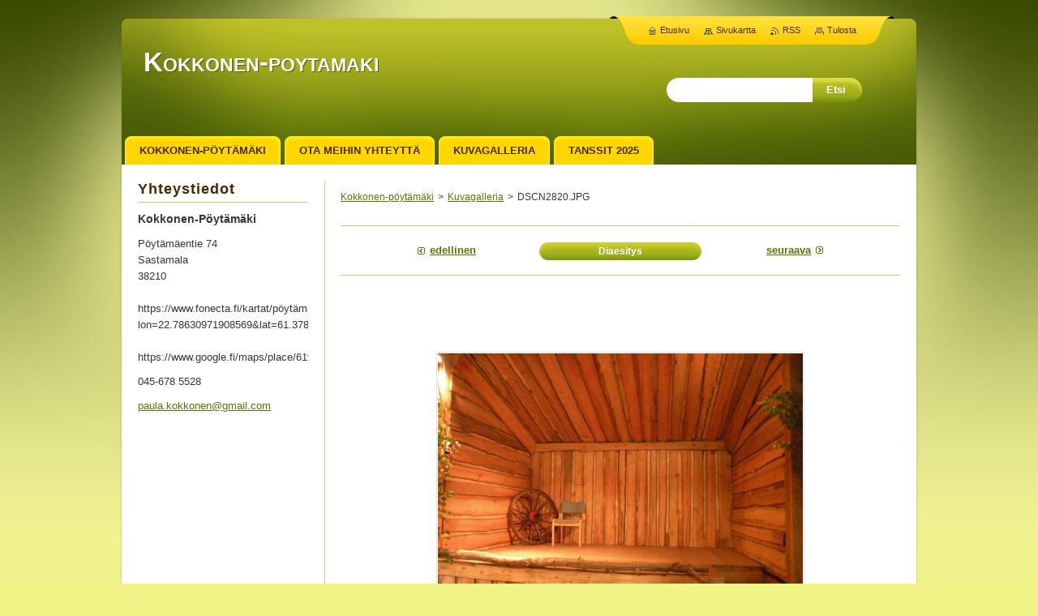

--- FILE ---
content_type: text/html; charset=UTF-8
request_url: https://www.poytamaki.com/album/kuvagalleria/dscn2820-jpg/
body_size: 7830
content:
<!--[if lte IE 9]><!DOCTYPE HTML PUBLIC "-//W3C//DTD HTML 4.01 Transitional//EN" "https://www.w3.org/TR/html4/loose.dtd"><![endif]-->
<!DOCTYPE html>
<!--[if IE]><html class="ie" lang="fi"><![endif]-->
<!--[if gt IE 9]><!--> 
<html lang="fi">
<!--<![endif]-->
    <head>
        <!--[if lt IE 8]><meta http-equiv="X-UA-Compatible" content="IE=EmulateIE7"><![endif]--><!--[if IE 8]><meta http-equiv="X-UA-Compatible" content="IE=EmulateIE8"><![endif]--><!--[if IE 9]><meta http-equiv="X-UA-Compatible" content="IE=EmulateIE9"><![endif]-->
        <base href="https://www.poytamaki.com/">
  <meta charset="utf-8">
  <meta name="description" content="">
  <meta name="keywords" content="">
  <meta name="generator" content="Webnode">
  <meta name="apple-mobile-web-app-capable" content="yes">
  <meta name="apple-mobile-web-app-status-bar-style" content="black">
  <meta name="format-detection" content="telephone=no">
    <meta name="google-site-verification" content="DHme6qPkDIwemO91OTSPXt1419mCcLhUlMUHQ32gQFw">
  <link rel="icon" type="image/svg+xml" href="/favicon.svg" sizes="any">  <link rel="icon" type="image/svg+xml" href="/favicon16.svg" sizes="16x16">  <link rel="icon" href="/favicon.ico"><link rel="canonical" href="https://www.poytamaki.com/album/kuvagalleria/dscn2820-jpg/">
<script type="text/javascript">(function(i,s,o,g,r,a,m){i['GoogleAnalyticsObject']=r;i[r]=i[r]||function(){
			(i[r].q=i[r].q||[]).push(arguments)},i[r].l=1*new Date();a=s.createElement(o),
			m=s.getElementsByTagName(o)[0];a.async=1;a.src=g;m.parentNode.insertBefore(a,m)
			})(window,document,'script','//www.google-analytics.com/analytics.js','ga');ga('create', 'UA-797705-6', 'auto',{"name":"wnd_header"});ga('wnd_header.set', 'dimension1', 'W1');ga('wnd_header.set', 'anonymizeIp', true);ga('wnd_header.send', 'pageview');var pageTrackerAllTrackEvent=function(category,action,opt_label,opt_value){ga('send', 'event', category, action, opt_label, opt_value)};</script>
  <link rel="alternate" type="application/rss+xml" href="https://poytamaki.com/rss/all.xml" title="View all articles">
<!--[if lte IE 9]><style type="text/css">.cke_skin_webnode iframe {vertical-align: baseline !important;}</style><![endif]-->
        <title>DSCN2820.JPG :: Kokkonen-poytamaki</title>
        <meta name="robots" content="index, follow">
        <meta name="googlebot" content="index, follow">
        <link href="https://d11bh4d8fhuq47.cloudfront.net/_system/skins/v9/50001057/css/style.css" rel="stylesheet" type="text/css" media="screen,projection,handheld,tv">
        <link href="https://d11bh4d8fhuq47.cloudfront.net/_system/skins/v9/50001057/css/print.css" rel="stylesheet" type="text/css" media="print">
        <!--[if IE 6]>
            <script type="text/javascript" src="https://d11bh4d8fhuq47.cloudfront.net/_system/skins/v9/50001057/js/png.js"></script>
            <script type="text/javascript">
                DD_belatedPNG.fix('#header, #link, #linkContent, #fulltextSearchButton, #fulltextSearchText, #mainWide, .button, .submit, #menuzone a, #menuzone span, .privateAccessForm .submit');
            </script>
        <![endif]-->
    
				<script type="text/javascript">
				/* <![CDATA[ */
					
					if (typeof(RS_CFG) == 'undefined') RS_CFG = new Array();
					RS_CFG['staticServers'] = new Array('https://d11bh4d8fhuq47.cloudfront.net/');
					RS_CFG['skinServers'] = new Array('https://d11bh4d8fhuq47.cloudfront.net/');
					RS_CFG['filesPath'] = 'https://www.poytamaki.com/_files/';
					RS_CFG['filesAWSS3Path'] = 'https://864297d89a.cbaul-cdnwnd.com/d628e9083c2d7d47b07db21a92cbf5be/';
					RS_CFG['lbClose'] = 'Sulje';
					RS_CFG['skin'] = 'default';
					if (!RS_CFG['labels']) RS_CFG['labels'] = new Array();
					RS_CFG['systemName'] = 'Webnode';
						
					RS_CFG['responsiveLayout'] = 0;
					RS_CFG['mobileDevice'] = 0;
					RS_CFG['labels']['copyPasteSource'] = 'Lue lisää:';
					
				/* ]]> */
				</script><style type="text/css">/* <![CDATA[ */#i101ogq10 {position: absolute;font-size: 13px !important;font-family: "Arial", helvetica, sans-serif !important;white-space: nowrap;z-index: 2147483647;-webkit-user-select: none;-khtml-user-select: none;-moz-user-select: none;-o-user-select: none;user-select: none;}#f0fg4ke19g {position: relative;top: -14px;}* html #f0fg4ke19g { top: -11px; }#f0fg4ke19g a { text-decoration: none !important; }#f0fg4ke19g a:hover { text-decoration: underline !important; }#ajk0p0mvu {z-index: 2147483647;display: inline-block !important;font-size: 16px;padding: 7px 59px 9px 59px;background: transparent url(https://d11bh4d8fhuq47.cloudfront.net/img/footer/footerButtonWebnodeHover.png?ph=864297d89a) top left no-repeat;height: 18px;cursor: pointer;}* html #ajk0p0mvu { height: 36px; }#ajk0p0mvu:hover { background: url(https://d11bh4d8fhuq47.cloudfront.net/img/footer/footerButtonWebnode.png?ph=864297d89a) top left no-repeat; }#bpnajk51j { display: none; }#fhpb27s321j7e {z-index: 3000;text-align: left !important;position: absolute;height: 88px;font-size: 13px !important;color: #ffffff !important;font-family: "Arial", helvetica, sans-serif !important;overflow: hidden;cursor: pointer;}#fhpb27s321j7e a {color: #ffffff !important;}#g705fd088 {color: #36322D !important;text-decoration: none !important;font-weight: bold !important;float: right;height: 31px;position: absolute;top: 19px;right: 15px;cursor: pointer;}#i68r5xxb9 { float: right; padding-right: 27px; display: block; line-height: 31px; height: 31px; background: url(https://d11bh4d8fhuq47.cloudfront.net/img/footer/footerButton.png?ph=864297d89a) top right no-repeat; white-space: nowrap; }#jgoqhbfc2 { position: relative; left: 1px; float: left; display: block; width: 15px; height: 31px; background: url(https://d11bh4d8fhuq47.cloudfront.net/img/footer/footerButton.png?ph=864297d89a) top left no-repeat; }#g705fd088:hover { color: #36322D !important; text-decoration: none !important; }#g705fd088:hover #i68r5xxb9 { background: url(https://d11bh4d8fhuq47.cloudfront.net/img/footer/footerButtonHover.png?ph=864297d89a) top right no-repeat; }#g705fd088:hover #jgoqhbfc2 { background: url(https://d11bh4d8fhuq47.cloudfront.net/img/footer/footerButtonHover.png?ph=864297d89a) top left no-repeat; }#ha8lme313jaok6 {padding-right: 11px;padding-right: 11px;float: right;height: 60px;padding-top: 18px;background: url(https://d11bh4d8fhuq47.cloudfront.net/img/footer/footerBubble.png?ph=864297d89a) top right no-repeat;}#c7h2af07 {float: left;width: 18px;height: 78px;background: url(https://d11bh4d8fhuq47.cloudfront.net/img/footer/footerBubble.png?ph=864297d89a) top left no-repeat;}* html #ajk0p0mvu { filter: progid:DXImageTransform.Microsoft.AlphaImageLoader(src='https://d11bh4d8fhuq47.cloudfront.net/img/footer/footerButtonWebnode.png?ph=864297d89a'); background: transparent; }* html #ajk0p0mvu:hover { filter: progid:DXImageTransform.Microsoft.AlphaImageLoader(src='https://d11bh4d8fhuq47.cloudfront.net/img/footer/footerButtonWebnodeHover.png?ph=864297d89a'); background: transparent; }* html #ha8lme313jaok6 { height: 78px; background-image: url(https://d11bh4d8fhuq47.cloudfront.net/img/footer/footerBubbleIE6.png?ph=864297d89a);  }* html #c7h2af07 { background-image: url(https://d11bh4d8fhuq47.cloudfront.net/img/footer/footerBubbleIE6.png?ph=864297d89a);  }* html #i68r5xxb9 { background-image: url(https://d11bh4d8fhuq47.cloudfront.net/img/footer/footerButtonIE6.png?ph=864297d89a); }* html #jgoqhbfc2 { background-image: url(https://d11bh4d8fhuq47.cloudfront.net/img/footer/footerButtonIE6.png?ph=864297d89a); }* html #g705fd088:hover #rbcGrSigTryButtonRight { background-image: url(https://d11bh4d8fhuq47.cloudfront.net/img/footer/footerButtonHoverIE6.png?ph=864297d89a);  }* html #g705fd088:hover #rbcGrSigTryButtonLeft { background-image: url(https://d11bh4d8fhuq47.cloudfront.net/img/footer/footerButtonHoverIE6.png?ph=864297d89a);  }/* ]]> */</style><script type="text/javascript" src="https://d11bh4d8fhuq47.cloudfront.net/_system/client/js/compressed/frontend.package.1-3-108.js?ph=864297d89a"></script><style type="text/css">#content .diskuze label.postTextLabel {display: inherit !important;}</style></head>
    <body>
    <div id="siteBg">
        <div id="topBg">
            <div id="site">

                <!-- HEADER -->
                <div id="header">
                    <div id="logozone">
                        <div id="logo"><a href="home/" title="Etusivulle"><span id="rbcSystemIdentifierLogo">Kokkonen-poytamaki</span></a></div>                        <p id="moto"><span id="rbcCompanySlogan" class="rbcNoStyleSpan"></span></p>
                    </div>                    
                </div>
                <!-- /HEADER -->

                <div class="cleaner"><!-- / --></div>

                <!-- MAIN -->
                <div id="mainWide">
                    <div id="mainShadow">
                    <div id="mainDis"><!-- / --></div>
                    <div id="mainContent">
                        
                        <div id="contentRow">
                            
                            <!-- NAVIGATOR -->
                            <div id="pageNavigator" class="rbcContentBlock">          <div id="navizone" class="navigator">                           <a class="navFirstPage" href="/home/">Kokkonen-pöytämäki</a>        <span><span> &gt; </span></span>          <a href="kuvagalleria/">Kuvagalleria</a>        <span><span> &gt; </span></span>          <span id="navCurrentPage">DSCN2820.JPG</span>                 </div>                <div class="cleaner"><!-- / --></div>            </div>                            <!-- /NAVIGATOR -->

                            <div class="cleaner"><!-- / --></div>
                            
                            <!-- CONTENT -->
                            <div id="content">

                                

    
		           
        <div class="box">
            <div class="boxBottom"><div class="boxBg">
            <div class="boxTitle"><h1></h1></div>
            <div class="boxContent">

                <div class="photofull">  
                              
                    <div class="pagination">
                        <div class="paginationContent">
                            <div class="before">
                                
	
        <a class="prev" title="Edellinen" href="/album/kuvagalleria/dscn2822-jpg/" onclick="RubicusFrontendIns.showPhotogalleryImage(this.href);">Edellinen</a>

    
                            </div>
                            <div class="control">
                                <a id="slideshowControl" onclick="RubicusFrontendIns.startSlideshow(); return(false);" onmouseover="this.className='enableControl hover'" onmouseout="this.className='enableControl'" title="Aloita diaesitys">
                                    <span>Diaesitys</span>
                                </a>
                                <script type="text/javascript"> if ( RubicusFrontendIns.isPhotogalleryAjaxMode() ) { document.getElementById('slideshowControl').className = "enableControl"; } </script>
                            </div>
                            <div class="after">
                                

        <a class="next" title="Seuraava" href="/album/kuvagalleria/dscn2873-jpg/" onclick="RubicusFrontendIns.showPhotogalleryImage(this.href);">Seuraava</a>

    
                            </div>
                        </div>
                    </div>								
  									
                    <div class="cleaner"><!-- / --></div>
                                                        
                    <span class="image"><span>
                        <a href="/images/200000006-698326b76f-public/DSCN2820.JPG?s3=1" onclick="return !window.open(this.href);" title="Sivu avautuu uuteen ikkunaan">
                            <img src="https://864297d89a.cbaul-cdnwnd.com/d628e9083c2d7d47b07db21a92cbf5be/system_preview_detail_200000006-698326b76f-public/DSCN2820.JPG" width="450" height="338" alt="" onload="RubicusFrontendIns.startSlideshowInterval();">
                        </a>
                    </span></span>
  									
                    <div class="cleaner"><!-- / --></div>
  									             
                    
  									             
                    <div class="cleaner"><!-- / --></div>
  							
                    <div class="back"><a href="kuvagalleria/">Takaisin</a></div>
              					
                </div>                
                        
            </div>
            </div></div>
        </div>     						

    
			
        <div class="cleaner"><!-- / --></div>

    
			<script type="text/javascript">
			RubicusFrontendIns.setNextPhotogalleryImage('/album/kuvagalleria/dscn2873-jpg/');
			RubicusFrontendIns.setPreviousPhotogalleryImage('/album/kuvagalleria/dscn2822-jpg/');
			</script>
			
                                <div class="cleaner"><!-- / --></div>
                                    
                            </div>
                            <!-- /CONTENT -->

                            <div class="cleaner"><!-- / --></div>
                        </div>

                        <!-- SIDEBAR -->
                        <div id="sidebar">
                            <div id="sidebarContent">
                                
                                <!-- SUBMENU -->
                                			
                                <!-- /SUBMENU -->

                                <!-- CONTACT -->
                                

        <div class="box contact">
            <div class="boxBottom"><div class="boxBg">
            <div class="boxTitle"><h2>Yhteystiedot</h2></div>
            <div class="boxContent">
          
    

        <p><strong>Kokkonen-Pöytämäki</strong></p>
        
      
        <p class="address">Pöytämäentie 74<br />
Sastamala<br />
38210<br />
<br />
https://www.fonecta.fi/kartat/pöytämäentie%2074%20sastamala?lon=22.78630971908569&amp;lat=61.37883927559833&amp;z=15<br />
<br />
https://www.google.fi/maps/place/61%C2%B022&#039;40.3%22N+22%C2%B046&#039;42.8%22E/@61.377863,22.7435491,13z/data=!4m6!3m5!1s0x0:0x0!7e2!8m2!3d61.3778635!4d22.7785681</p>

                
        
      
        <p class="phone">045-678 5528</p>

    
        

        <p class="email"><a href="&#109;&#97;&#105;&#108;&#116;&#111;:&#112;&#97;&#117;&#108;&#97;&#46;&#107;&#111;&#107;&#107;&#111;&#110;&#101;&#110;&#64;&#103;&#109;&#97;&#105;&#108;&#46;&#99;&#111;&#109;"><span id="rbcContactEmail">&#112;&#97;&#117;&#108;&#97;&#46;&#107;&#111;&#107;&#107;&#111;&#110;&#101;&#110;&#64;&#103;&#109;&#97;&#105;&#108;&#46;&#99;&#111;&#109;</span></a></p>

               

    
                   
            </div>
            </div></div>
        </div>
        
        <div class="cleaner"><!-- / --></div>

    			
                                <!-- /CONTACT -->

                                <div class="cleaner"><!-- / --></div>

                                
                                
                                <div class="cleaner"><!-- / --></div>
                            </div>
                        </div>
                        <!-- /SIDEBAR -->

                        <hr class="cleaner">

                    </div><!-- mainContent -->
                    
                    <div class="cleaner"><!-- / --></div>
                    <div id="mainDis"><!-- / --></div>
                    </div>
                    <div class="cleaner"><!-- / --></div>
                </div>
                <!-- MAIN -->
                
                <div class="cleaner"><!-- / --></div>
                
                <!-- MENU -->
                


        <div id="menuzone">
            
    <ul class="menu">
	<li class="first">
  
        <a href="/home/">
    
        <span>Kokkonen-pöytämäki</span>
      
    </a>
  
    </li>
	<li>
  
        <a href="/ota-meihin-yhteytta/">
    
        <span>Ota meihin yhteyttä</span>
      
    </a>
  
    </li>
	<li>
  
        <a href="/kuvagalleria/">
    
        <span>Kuvagalleria</span>
      
    </a>
  
    </li>
	<li class="last">
  
        <a href="/tanssit-2025/">
    
        <span>Tanssit 2025</span>
      
    </a>
  
    </li>
</ul>

        </div>

    			
                <!-- /MENU -->

                <!-- LANG -->
                <div id="lang">
                    <div id="languageSelect"></div>			
                </div>
                <!-- /LANG -->
                
                <!-- SEARCH -->
                
    
        <div class="searchBox">

    <form action="/search/" method="get" id="fulltextSearch">
        
        <label for="fulltextSearchText" class="hidden">Hakusivu</label>
        <input id="fulltextSearchButton" type="submit" value="Etsi">
        <input type="text" name="text" id="fulltextSearchText">
        <div class="cleaner"><!-- / --></div> 

    </form>
        
        </div>

                    <!-- /SEARCH -->

                <!-- LINKS -->
                <div id="link">
                    <div id="linkContent">
                        <span class="homepage"><a href="home/" title="Etusivulle">Etusivu</a></span>
                        <span class="sitemap"><a href="/sitemap/" title="Siirry sivukarttaan">Sivukartta</a></span>
                        <span class="rss"><a href="/rss/" title="RSS-syötteet">RSS</a></span>
                        <span class="print"><a href="#" onclick="window.print(); return false;" title="Tulosta sivu">Tulosta</a></span>
                    </div>
                </div>
                <!-- /LINKS -->
                
                <!-- FOOTER -->
                <div id="footer">
                    <div id="footerContent">
                        <div id="footerLeft">
                            <span id="rbcFooterText" class="rbcNoStyleSpan">© 2015 Kaikki oikeudet pidätetään.</span>                        </div>
                        <div id="footerRight">
                            <span class="rbcSignatureText"><a href="https://www.webnode.fi?utm_source=text&amp;utm_medium=footer&amp;utm_campaign=free2" rel="nofollow">Tee ilmainen nettisivusto</a><a id="ajk0p0mvu" href="https://www.webnode.fi?utm_source=button&amp;utm_medium=footer&amp;utm_campaign=free2" rel="nofollow"><span id="bpnajk51j">Webnode</span></a></span>                        </div>
                        <div class="cleaner"><!-- / --></div>
                    </div>
                </div>
                <!-- /FOOTER -->
                
                <div class="cleaner"><!-- / --></div>
            </div>            
            <div class="cleaner"><!-- / --></div>
        </div>
        <div class="cleaner"><!-- / --></div>
    </div>
        
    <div class="cleaner"><!-- / --></div>
    
    <script type="text/javascript">
    /* <![CDATA[ */

        RubicusFrontendIns.addObserver
	({
            onContentChange: function ()
            {
                
            },

            onStartSlideshow: function()
            {
                $('slideshowControl').innerHTML	= '<span>Tauko<'+'/span>';
		$('slideshowControl').title = 'Pysäyttää diaesityksen';
		$('slideshowControl').onclick = RubicusFrontendIns.stopSlideshow.bind(RubicusFrontendIns);
            },

            onStopSlideshow: function()
            {
                $('slideshowControl').innerHTML	= '<span>Diaesitys<'+'/span>';
		$('slideshowControl').title = 'Aloita diaesitys';
		$('slideshowControl').onclick = RubicusFrontendIns.startSlideshow.bind(RubicusFrontendIns);
            },

            onShowImage: function()
            {
                if (RubicusFrontendIns.isSlideshowMode())
		{
                    $('slideshowControl').innerHTML = '<span>Tauko<'+'/span>';
                    $('slideshowControl').title	= 'Pysäyttää diaesityksen';
                    $('slideshowControl').onclick = RubicusFrontendIns.stopSlideshow.bind(RubicusFrontendIns);
		}
            }
	});

        RubicusFrontendIns.addFileToPreload('https://d11bh4d8fhuq47.cloudfront.net/_system/skins/v9/50001057/img/loading.gif');

    /* ]]> */
    </script>

  <div id="rbcFooterHtml"></div><div style="display: none;" id="i101ogq10"><span id="f0fg4ke19g">&nbsp;</span></div><div id="fhpb27s321j7e" style="display: none;"><a href="https://www.webnode.fi?utm_source=window&amp;utm_medium=footer&amp;utm_campaign=free2" rel="nofollow"><div id="c7h2af07"><!-- / --></div><div id="ha8lme313jaok6"><div><strong id="i17ko3k">Nämä sivut on luotu Webnodella</strong><br /><span id="du9l3cq5ae86i8">Uudet ilmaiset kotisivut 5 minuutissa!</span></div><span id="g705fd088"><span id="jgoqhbfc2"><!-- / --></span><span id="i68r5xxb9">Aloita heti</span></span></div></a></div><script type="text/javascript">/* <![CDATA[ */var ail8k6ev9e6i = {sig: $('i101ogq10'),prefix: $('f0fg4ke19g'),btn : $('ajk0p0mvu'),win : $('fhpb27s321j7e'),winLeft : $('c7h2af07'),winLeftT : $('ca29gd4c4k1h3'),winLeftB : $('cf330e626l4f4n8'),winRght : $('ha8lme313jaok6'),winRghtT : $('jgf4igoe8j'),winRghtB : $('igplob11'),tryBtn : $('g705fd088'),tryLeft : $('jgoqhbfc2'),tryRght : $('i68r5xxb9'),text : $('du9l3cq5ae86i8'),title : $('i17ko3k')};ail8k6ev9e6i.sig.appendChild(ail8k6ev9e6i.btn);var bdon3qi2b=0,ekl1pc2dfs7=0,i46be06e1jo8c=0,kb479kh49a228a,t2i3kuh=$$('.rbcSignatureText')[0],c56f2a623se=false,eff75n13n83k;function b1015a8213j0(){if (!c56f2a623se && pageTrackerAllTrackEvent){pageTrackerAllTrackEvent('Signature','Window show - web',ail8k6ev9e6i.sig.getElementsByTagName('a')[0].innerHTML);c56f2a623se=true;}ail8k6ev9e6i.win.show();i46be06e1jo8c=ail8k6ev9e6i.tryLeft.offsetWidth+ail8k6ev9e6i.tryRght.offsetWidth+1;ail8k6ev9e6i.tryBtn.style.width=parseInt(i46be06e1jo8c)+'px';ail8k6ev9e6i.text.parentNode.style.width = '';ail8k6ev9e6i.winRght.style.width=parseInt(20+i46be06e1jo8c+Math.max(ail8k6ev9e6i.text.offsetWidth,ail8k6ev9e6i.title.offsetWidth))+'px';ail8k6ev9e6i.win.style.width=parseInt(ail8k6ev9e6i.winLeft.offsetWidth+ail8k6ev9e6i.winRght.offsetWidth)+'px';var wl=ail8k6ev9e6i.sig.offsetLeft+ail8k6ev9e6i.btn.offsetLeft+ail8k6ev9e6i.btn.offsetWidth-ail8k6ev9e6i.win.offsetWidth+12;if (wl<10){wl=10;}ail8k6ev9e6i.win.style.left=parseInt(wl)+'px';ail8k6ev9e6i.win.style.top=parseInt(ekl1pc2dfs7-ail8k6ev9e6i.win.offsetHeight)+'px';clearTimeout(kb479kh49a228a);}function e115f4c6a6sgy2(){kb479kh49a228a=setTimeout('ail8k6ev9e6i.win.hide()',1000);}function cbrmq4k1887jc(){var ph = RubicusFrontendIns.photoDetailHandler.lightboxFixed?document.getElementsByTagName('body')[0].offsetHeight/2:RubicusFrontendIns.getPageSize().pageHeight;ail8k6ev9e6i.sig.show();bdon3qi2b=0;ekl1pc2dfs7=0;if (t2i3kuh&&t2i3kuh.offsetParent){var obj=t2i3kuh;do{bdon3qi2b+=obj.offsetLeft;ekl1pc2dfs7+=obj.offsetTop;} while (obj = obj.offsetParent);}if ($('rbcFooterText')){ail8k6ev9e6i.sig.style.color = $('rbcFooterText').getStyle('color');ail8k6ev9e6i.sig.getElementsByTagName('a')[0].style.color = $('rbcFooterText').getStyle('color');}ail8k6ev9e6i.sig.style.width=parseInt(ail8k6ev9e6i.prefix.offsetWidth+ail8k6ev9e6i.btn.offsetWidth)+'px';if (bdon3qi2b<0||bdon3qi2b>document.body.offsetWidth){bdon3qi2b=(document.body.offsetWidth-ail8k6ev9e6i.sig.offsetWidth)/2;}if (bdon3qi2b>(document.body.offsetWidth*0.55)){ail8k6ev9e6i.sig.style.left=parseInt(bdon3qi2b+(t2i3kuh?t2i3kuh.offsetWidth:0)-ail8k6ev9e6i.sig.offsetWidth)+'px';}else{ail8k6ev9e6i.sig.style.left=parseInt(bdon3qi2b)+'px';}if (ekl1pc2dfs7<=0 || RubicusFrontendIns.photoDetailHandler.lightboxFixed){ekl1pc2dfs7=ph-5-ail8k6ev9e6i.sig.offsetHeight;}ail8k6ev9e6i.sig.style.top=parseInt(ekl1pc2dfs7-5)+'px';}function afb6a0168hl5b(){if (eff75n13n83k){clearTimeout(eff75n13n83k);}eff75n13n83k = setTimeout('cbrmq4k1887jc()', 10);}Event.observe(window,'load',function(){if (ail8k6ev9e6i.win&&ail8k6ev9e6i.btn){if (t2i3kuh){if (t2i3kuh.getElementsByTagName("a").length > 0){ail8k6ev9e6i.prefix.innerHTML = t2i3kuh.innerHTML + '&nbsp;';}else{ail8k6ev9e6i.prefix.innerHTML = '<a href="https://www.webnode.fi?utm_source=text&amp;utm_medium=footer&amp;utm_content=fi-web-0&amp;utm_campaign=signature" rel="nofollow">'+t2i3kuh.innerHTML + '</a>&nbsp;';}t2i3kuh.style.visibility='hidden';}else{if (pageTrackerAllTrackEvent){pageTrackerAllTrackEvent('Signature','Missing rbcSignatureText','www.poytamaki.com');}}cbrmq4k1887jc();setTimeout(cbrmq4k1887jc, 500);setTimeout(cbrmq4k1887jc, 1000);setTimeout(cbrmq4k1887jc, 5000);Event.observe(ail8k6ev9e6i.btn,'mouseover',b1015a8213j0);Event.observe(ail8k6ev9e6i.win,'mouseover',b1015a8213j0);Event.observe(ail8k6ev9e6i.btn,'mouseout',e115f4c6a6sgy2);Event.observe(ail8k6ev9e6i.win,'mouseout',e115f4c6a6sgy2);Event.observe(ail8k6ev9e6i.win,'click',function(){if (pageTrackerAllTrackEvent){pageTrackerAllTrackEvent('Signature','Window click - web','Nämä sivut on luotu Webnodella',0);}document/*ih45ia571f1beh2*/.location.href='https://www.webnode.fi?utm_source=window&utm_medium=footer&utm_content=fi-web-0&utm_campaign=signature';});Event.observe(window, 'resize', afb6a0168hl5b);Event.observe(document.body, 'resize', afb6a0168hl5b);RubicusFrontendIns.addObserver({onResize: afb6a0168hl5b});RubicusFrontendIns.addObserver({onContentChange: afb6a0168hl5b});RubicusFrontendIns.addObserver({onLightboxUpdate: cbrmq4k1887jc});Event.observe(ail8k6ev9e6i.btn, 'click', function(){if (pageTrackerAllTrackEvent){pageTrackerAllTrackEvent('Signature','Button click - web',ail8k6ev9e6i.sig.getElementsByTagName('a')[0].innerHTML);}});Event.observe(ail8k6ev9e6i.tryBtn, 'click', function(){if (pageTrackerAllTrackEvent){pageTrackerAllTrackEvent('Signature','Try Button click - web','Nämä sivut on luotu Webnodella',0);}});}});RubicusFrontendIns.addFileToPreload('https://d11bh4d8fhuq47.cloudfront.net/img/footer/footerButtonWebnode.png?ph=864297d89a');RubicusFrontendIns.addFileToPreload('https://d11bh4d8fhuq47.cloudfront.net/img/footer/footerButton.png?ph=864297d89a');RubicusFrontendIns.addFileToPreload('https://d11bh4d8fhuq47.cloudfront.net/img/footer/footerButtonHover.png?ph=864297d89a');RubicusFrontendIns.addFileToPreload('https://d11bh4d8fhuq47.cloudfront.net/img/footer/footerBubble.png?ph=864297d89a');if (Prototype.Browser.IE){RubicusFrontendIns.addFileToPreload('https://d11bh4d8fhuq47.cloudfront.net/img/footer/footerBubbleIE6.png?ph=864297d89a');RubicusFrontendIns.addFileToPreload('https://d11bh4d8fhuq47.cloudfront.net/img/footer/footerButtonHoverIE6.png?ph=864297d89a');}RubicusFrontendIns.copyLink = 'https://www.webnode.fi';RS_CFG['labels']['copyPasteBackLink'] = 'Luo oma kotisivusi ilmaiseksi:';/* ]]> */</script><script type="text/javascript">var keenTrackerCmsTrackEvent=function(id){if(typeof _jsTracker=="undefined" || !_jsTracker){return false;};try{var name=_keenEvents[id];var keenEvent={user:{u:_keenData.u,p:_keenData.p,lc:_keenData.lc,t:_keenData.t},action:{identifier:id,name:name,category:'cms',platform:'WND1',version:'2.1.157'},browser:{url:location.href,ua:navigator.userAgent,referer_url:document.referrer,resolution:screen.width+'x'+screen.height,ip:'92.204.54.124'}};_jsTracker.jsonpSubmit('PROD',keenEvent,function(err,res){});}catch(err){console.log(err)};};</script></body>
</html>